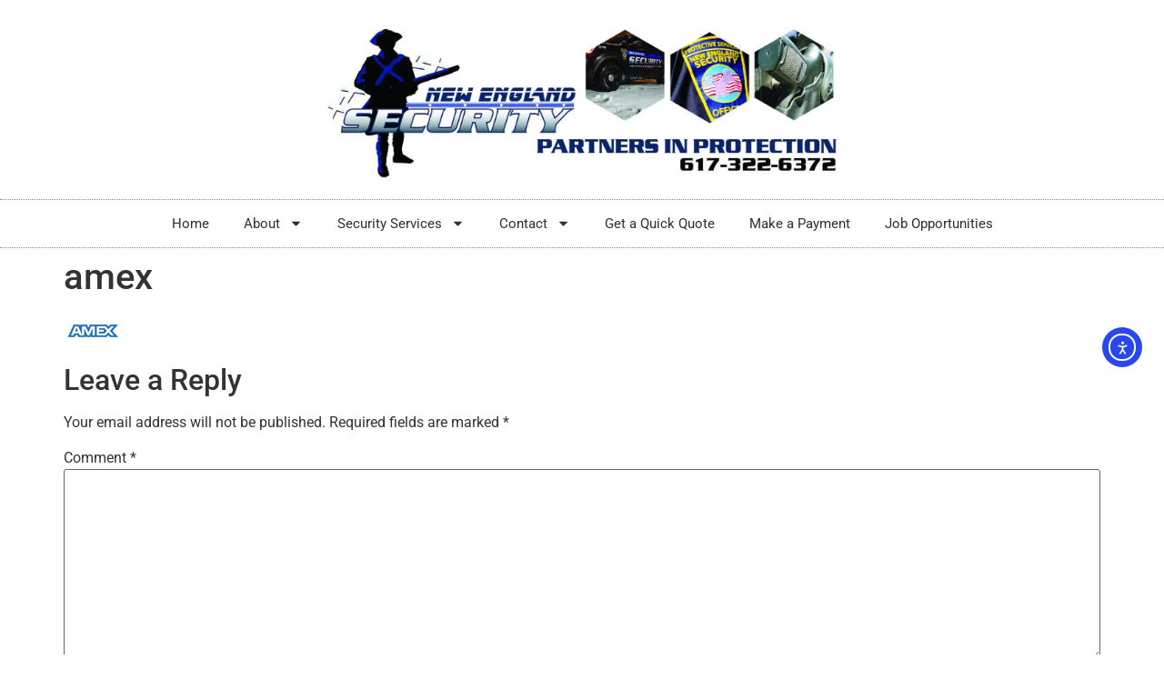

--- FILE ---
content_type: text/css
request_url: https://d3hcovqa6bv4ol.cloudfront.net/wp-content/uploads/elementor/css/post-31373.css?ver=1763633190
body_size: 1137
content:
.elementor-widget-section .eael-protected-content-message{font-family:var( --e-global-typography-secondary-font-family ), Sans-serif;font-weight:var( --e-global-typography-secondary-font-weight );}.elementor-widget-section .protected-content-error-msg{font-family:var( --e-global-typography-secondary-font-family ), Sans-serif;font-weight:var( --e-global-typography-secondary-font-weight );}.elementor-31373 .elementor-element.elementor-element-739abefa > .elementor-container > .elementor-column > .elementor-widget-wrap{align-content:center;align-items:center;}.elementor-31373 .elementor-element.elementor-element-739abefa:not(.elementor-motion-effects-element-type-background), .elementor-31373 .elementor-element.elementor-element-739abefa > .elementor-motion-effects-container > .elementor-motion-effects-layer{background-color:#FFFFFF;}.elementor-31373 .elementor-element.elementor-element-739abefa{transition:background 0.3s, border 0.3s, border-radius 0.3s, box-shadow 0.3s;}.elementor-31373 .elementor-element.elementor-element-739abefa > .elementor-background-overlay{transition:background 0.3s, border-radius 0.3s, opacity 0.3s;}.elementor-31373 .elementor-element.elementor-element-4f2f8683 > .elementor-element-populated{margin:0px 0px 0px 0px;--e-column-margin-right:0px;--e-column-margin-left:0px;padding:0px 0px 0px 0px;}.elementor-widget-theme-site-logo .eael-protected-content-message{font-family:var( --e-global-typography-secondary-font-family ), Sans-serif;font-weight:var( --e-global-typography-secondary-font-weight );}.elementor-widget-theme-site-logo .protected-content-error-msg{font-family:var( --e-global-typography-secondary-font-family ), Sans-serif;font-weight:var( --e-global-typography-secondary-font-weight );}.elementor-widget-theme-site-logo .widget-image-caption{color:var( --e-global-color-text );font-family:var( --e-global-typography-text-font-family ), Sans-serif;font-weight:var( --e-global-typography-text-font-weight );}.elementor-31373 .elementor-element.elementor-element-1049f20e > .elementor-widget-container{margin:30px 0px 0px 0px;}.elementor-31373 .elementor-element.elementor-element-1049f20e{text-align:center;}.elementor-31373 .elementor-element.elementor-element-1049f20e img{width:580px;}.elementor-widget-nav-menu .eael-protected-content-message{font-family:var( --e-global-typography-secondary-font-family ), Sans-serif;font-weight:var( --e-global-typography-secondary-font-weight );}.elementor-widget-nav-menu .protected-content-error-msg{font-family:var( --e-global-typography-secondary-font-family ), Sans-serif;font-weight:var( --e-global-typography-secondary-font-weight );}.elementor-widget-nav-menu .elementor-nav-menu .elementor-item{font-family:var( --e-global-typography-primary-font-family ), Sans-serif;font-weight:var( --e-global-typography-primary-font-weight );}.elementor-widget-nav-menu .elementor-nav-menu--main .elementor-item{color:var( --e-global-color-text );fill:var( --e-global-color-text );}.elementor-widget-nav-menu .elementor-nav-menu--main .elementor-item:hover,
					.elementor-widget-nav-menu .elementor-nav-menu--main .elementor-item.elementor-item-active,
					.elementor-widget-nav-menu .elementor-nav-menu--main .elementor-item.highlighted,
					.elementor-widget-nav-menu .elementor-nav-menu--main .elementor-item:focus{color:var( --e-global-color-accent );fill:var( --e-global-color-accent );}.elementor-widget-nav-menu .elementor-nav-menu--main:not(.e--pointer-framed) .elementor-item:before,
					.elementor-widget-nav-menu .elementor-nav-menu--main:not(.e--pointer-framed) .elementor-item:after{background-color:var( --e-global-color-accent );}.elementor-widget-nav-menu .e--pointer-framed .elementor-item:before,
					.elementor-widget-nav-menu .e--pointer-framed .elementor-item:after{border-color:var( --e-global-color-accent );}.elementor-widget-nav-menu{--e-nav-menu-divider-color:var( --e-global-color-text );}.elementor-widget-nav-menu .elementor-nav-menu--dropdown .elementor-item, .elementor-widget-nav-menu .elementor-nav-menu--dropdown  .elementor-sub-item{font-family:var( --e-global-typography-accent-font-family ), Sans-serif;font-weight:var( --e-global-typography-accent-font-weight );}.elementor-31373 .elementor-element.elementor-element-12ab2408 > .elementor-widget-container{border-style:dotted;border-width:1px 0px 1px 0px;border-color:#8e8e8e;}.elementor-31373 .elementor-element.elementor-element-12ab2408 .elementor-menu-toggle{margin:0 auto;background-color:rgba(0,0,0,0);}.elementor-31373 .elementor-element.elementor-element-12ab2408 .elementor-nav-menu .elementor-item{font-size:15px;font-weight:normal;}.elementor-31373 .elementor-element.elementor-element-12ab2408 .elementor-nav-menu--main .elementor-item{color:#303030;fill:#303030;padding-left:19px;padding-right:19px;padding-top:16px;padding-bottom:16px;}.elementor-31373 .elementor-element.elementor-element-12ab2408 .elementor-nav-menu--main:not(.e--pointer-framed) .elementor-item:before,
					.elementor-31373 .elementor-element.elementor-element-12ab2408 .elementor-nav-menu--main:not(.e--pointer-framed) .elementor-item:after{background-color:#2f43ca;}.elementor-31373 .elementor-element.elementor-element-12ab2408 .e--pointer-framed .elementor-item:before,
					.elementor-31373 .elementor-element.elementor-element-12ab2408 .e--pointer-framed .elementor-item:after{border-color:#2f43ca;}.elementor-31373 .elementor-element.elementor-element-12ab2408 div.elementor-menu-toggle{color:#000000;}.elementor-31373 .elementor-element.elementor-element-12ab2408 div.elementor-menu-toggle svg{fill:#000000;}.elementor-theme-builder-content-area{height:400px;}.elementor-location-header:before, .elementor-location-footer:before{content:"";display:table;clear:both;}@media(max-width:1024px){.elementor-31373 .elementor-element.elementor-element-739abefa{padding:20px 20px 0px 20px;}.elementor-31373 .elementor-element.elementor-element-1049f20e > .elementor-widget-container{margin:30px 0px 30px 0px;}.elementor-31373 .elementor-element.elementor-element-1049f20e img{width:647px;}}@media(max-width:767px){.elementor-31373 .elementor-element.elementor-element-739abefa{padding:20px 20px 0px 20px;}.elementor-31373 .elementor-element.elementor-element-1049f20e > .elementor-widget-container{margin:010px 0px 10px 0px;}.elementor-31373 .elementor-element.elementor-element-1049f20e img{width:320px;}}/* Start custom CSS for theme-site-logo, class: .elementor-element-1049f20e *//***
* class: .sticky-header
*/
header.sticky-header {
	--header-height: 100px;
	--shrink-header-to: 0.6;
	--transition: .45s cubic-bezier(.4, 0, .2, 1);
	background-color: rgba(244, 245, 248, 1);
	transition: background-color var(--transition),
				backdrop-filter var(--transition),
				box-shadow var(--transition);
}

/***
* Sticky header activated
*/
header.sticky-header.elementor-sticky--effects {
	background-color: rgba(244, 245, 248, .8);
	box-shadow: 0px 4px 33px 1px rgba(0, 0, 0, .07);
	-webkit-backdrop-filter: saturate(180%) blur(20px);
	backdrop-filter: saturate(180%) blur(20px);
}
header.sticky-header > .elementor-container {
	min-height: var(--header-height);
	transition: min-height var(--transition);
}
header.sticky-header.elementor-sticky--effects > .elementor-container {
	min-height: calc( var(--header-height) * var(--shrink-header-to) );
}

/***
* Shorter header on mobile (70px instead of 100px)
*/
@media only screen and (max-width: 767px) {
	header.sticky-header {
		--header-height: 70px;
	}
}

/***
* class: .logo
*/
header.sticky-header .logo img {
	transition: transform var(--transition);
}
header.sticky-header.elementor-sticky--effects .logo img {
	transform: scale(.8);
}/* End custom CSS */

--- FILE ---
content_type: text/css
request_url: https://d3hcovqa6bv4ol.cloudfront.net/wp-content/uploads/elementor/css/post-31480.css?ver=1763633190
body_size: 1752
content:
.elementor-widget-section .eael-protected-content-message{font-family:var( --e-global-typography-secondary-font-family ), Sans-serif;font-weight:var( --e-global-typography-secondary-font-weight );}.elementor-widget-section .protected-content-error-msg{font-family:var( --e-global-typography-secondary-font-family ), Sans-serif;font-weight:var( --e-global-typography-secondary-font-weight );}.elementor-31480 .elementor-element.elementor-element-38af3a76:not(.elementor-motion-effects-element-type-background), .elementor-31480 .elementor-element.elementor-element-38af3a76 > .elementor-motion-effects-container > .elementor-motion-effects-layer{background-color:#000000;}.elementor-31480 .elementor-element.elementor-element-38af3a76{border-style:solid;border-width:5px 0px 0px 0px;border-color:var( --e-global-color-accent );transition:background 0.3s, border 0.3s, border-radius 0.3s, box-shadow 0.3s;padding:50px 0px 20px 0px;}.elementor-31480 .elementor-element.elementor-element-38af3a76 > .elementor-background-overlay{transition:background 0.3s, border-radius 0.3s, opacity 0.3s;}.elementor-widget-heading .eael-protected-content-message{font-family:var( --e-global-typography-secondary-font-family ), Sans-serif;font-weight:var( --e-global-typography-secondary-font-weight );}.elementor-widget-heading .protected-content-error-msg{font-family:var( --e-global-typography-secondary-font-family ), Sans-serif;font-weight:var( --e-global-typography-secondary-font-weight );}.elementor-widget-heading .elementor-heading-title{font-family:var( --e-global-typography-primary-font-family ), Sans-serif;font-weight:var( --e-global-typography-primary-font-weight );color:var( --e-global-color-primary );}.elementor-31480 .elementor-element.elementor-element-20982582 .elementor-heading-title{font-size:18px;font-weight:500;color:#ffffff;}.elementor-widget-icon-list .eael-protected-content-message{font-family:var( --e-global-typography-secondary-font-family ), Sans-serif;font-weight:var( --e-global-typography-secondary-font-weight );}.elementor-widget-icon-list .protected-content-error-msg{font-family:var( --e-global-typography-secondary-font-family ), Sans-serif;font-weight:var( --e-global-typography-secondary-font-weight );}.elementor-widget-icon-list .elementor-icon-list-item:not(:last-child):after{border-color:var( --e-global-color-text );}.elementor-widget-icon-list .elementor-icon-list-icon i{color:var( --e-global-color-primary );}.elementor-widget-icon-list .elementor-icon-list-icon svg{fill:var( --e-global-color-primary );}.elementor-widget-icon-list .elementor-icon-list-item > .elementor-icon-list-text, .elementor-widget-icon-list .elementor-icon-list-item > a{font-family:var( --e-global-typography-text-font-family ), Sans-serif;font-weight:var( --e-global-typography-text-font-weight );}.elementor-widget-icon-list .elementor-icon-list-text{color:var( --e-global-color-secondary );}.elementor-31480 .elementor-element.elementor-element-2da20a8f .elementor-icon-list-items:not(.elementor-inline-items) .elementor-icon-list-item:not(:last-child){padding-block-end:calc(5px/2);}.elementor-31480 .elementor-element.elementor-element-2da20a8f .elementor-icon-list-items:not(.elementor-inline-items) .elementor-icon-list-item:not(:first-child){margin-block-start:calc(5px/2);}.elementor-31480 .elementor-element.elementor-element-2da20a8f .elementor-icon-list-items.elementor-inline-items .elementor-icon-list-item{margin-inline:calc(5px/2);}.elementor-31480 .elementor-element.elementor-element-2da20a8f .elementor-icon-list-items.elementor-inline-items{margin-inline:calc(-5px/2);}.elementor-31480 .elementor-element.elementor-element-2da20a8f .elementor-icon-list-items.elementor-inline-items .elementor-icon-list-item:after{inset-inline-end:calc(-5px/2);}.elementor-31480 .elementor-element.elementor-element-2da20a8f .elementor-icon-list-icon i{transition:color 0.3s;}.elementor-31480 .elementor-element.elementor-element-2da20a8f .elementor-icon-list-icon svg{transition:fill 0.3s;}.elementor-31480 .elementor-element.elementor-element-2da20a8f{--e-icon-list-icon-size:0px;--icon-vertical-offset:0px;}.elementor-31480 .elementor-element.elementor-element-2da20a8f .elementor-icon-list-icon{padding-inline-end:0px;}.elementor-31480 .elementor-element.elementor-element-2da20a8f .elementor-icon-list-item > .elementor-icon-list-text, .elementor-31480 .elementor-element.elementor-element-2da20a8f .elementor-icon-list-item > a{font-size:14px;font-weight:300;}.elementor-31480 .elementor-element.elementor-element-2da20a8f .elementor-icon-list-text{color:rgba(255,255,255,0.79);transition:color 0.3s;}.elementor-31480 .elementor-element.elementor-element-497a64a5 .elementor-heading-title{font-size:18px;font-weight:500;color:#ffffff;}.elementor-31480 .elementor-element.elementor-element-2cba4ed0 .elementor-icon-list-items:not(.elementor-inline-items) .elementor-icon-list-item:not(:last-child){padding-block-end:calc(5px/2);}.elementor-31480 .elementor-element.elementor-element-2cba4ed0 .elementor-icon-list-items:not(.elementor-inline-items) .elementor-icon-list-item:not(:first-child){margin-block-start:calc(5px/2);}.elementor-31480 .elementor-element.elementor-element-2cba4ed0 .elementor-icon-list-items.elementor-inline-items .elementor-icon-list-item{margin-inline:calc(5px/2);}.elementor-31480 .elementor-element.elementor-element-2cba4ed0 .elementor-icon-list-items.elementor-inline-items{margin-inline:calc(-5px/2);}.elementor-31480 .elementor-element.elementor-element-2cba4ed0 .elementor-icon-list-items.elementor-inline-items .elementor-icon-list-item:after{inset-inline-end:calc(-5px/2);}.elementor-31480 .elementor-element.elementor-element-2cba4ed0 .elementor-icon-list-icon i{transition:color 0.3s;}.elementor-31480 .elementor-element.elementor-element-2cba4ed0 .elementor-icon-list-icon svg{transition:fill 0.3s;}.elementor-31480 .elementor-element.elementor-element-2cba4ed0{--e-icon-list-icon-size:0px;--icon-vertical-offset:0px;}.elementor-31480 .elementor-element.elementor-element-2cba4ed0 .elementor-icon-list-icon{padding-inline-end:0px;}.elementor-31480 .elementor-element.elementor-element-2cba4ed0 .elementor-icon-list-item > .elementor-icon-list-text, .elementor-31480 .elementor-element.elementor-element-2cba4ed0 .elementor-icon-list-item > a{font-size:14px;font-weight:300;}.elementor-31480 .elementor-element.elementor-element-2cba4ed0 .elementor-icon-list-text{color:rgba(255,255,255,0.79);transition:color 0.3s;}.elementor-31480 .elementor-element.elementor-element-715de424 .elementor-heading-title{font-size:18px;font-weight:500;color:#ffffff;}.elementor-31480 .elementor-element.elementor-element-60a50864 .elementor-icon-list-items:not(.elementor-inline-items) .elementor-icon-list-item:not(:last-child){padding-block-end:calc(5px/2);}.elementor-31480 .elementor-element.elementor-element-60a50864 .elementor-icon-list-items:not(.elementor-inline-items) .elementor-icon-list-item:not(:first-child){margin-block-start:calc(5px/2);}.elementor-31480 .elementor-element.elementor-element-60a50864 .elementor-icon-list-items.elementor-inline-items .elementor-icon-list-item{margin-inline:calc(5px/2);}.elementor-31480 .elementor-element.elementor-element-60a50864 .elementor-icon-list-items.elementor-inline-items{margin-inline:calc(-5px/2);}.elementor-31480 .elementor-element.elementor-element-60a50864 .elementor-icon-list-items.elementor-inline-items .elementor-icon-list-item:after{inset-inline-end:calc(-5px/2);}.elementor-31480 .elementor-element.elementor-element-60a50864 .elementor-icon-list-icon i{transition:color 0.3s;}.elementor-31480 .elementor-element.elementor-element-60a50864 .elementor-icon-list-icon svg{transition:fill 0.3s;}.elementor-31480 .elementor-element.elementor-element-60a50864{--e-icon-list-icon-size:0px;--icon-vertical-offset:0px;}.elementor-31480 .elementor-element.elementor-element-60a50864 .elementor-icon-list-icon{padding-inline-end:0px;}.elementor-31480 .elementor-element.elementor-element-60a50864 .elementor-icon-list-item > .elementor-icon-list-text, .elementor-31480 .elementor-element.elementor-element-60a50864 .elementor-icon-list-item > a{font-size:14px;font-weight:300;}.elementor-31480 .elementor-element.elementor-element-60a50864 .elementor-icon-list-text{color:rgba(255,255,255,0.79);transition:color 0.3s;}.elementor-31480 .elementor-element.elementor-element-61ad540f .elementor-heading-title{font-size:18px;font-weight:500;color:#ffffff;}.elementor-31480 .elementor-element.elementor-element-616a8bbb .elementor-icon-list-items:not(.elementor-inline-items) .elementor-icon-list-item:not(:last-child){padding-block-end:calc(5px/2);}.elementor-31480 .elementor-element.elementor-element-616a8bbb .elementor-icon-list-items:not(.elementor-inline-items) .elementor-icon-list-item:not(:first-child){margin-block-start:calc(5px/2);}.elementor-31480 .elementor-element.elementor-element-616a8bbb .elementor-icon-list-items.elementor-inline-items .elementor-icon-list-item{margin-inline:calc(5px/2);}.elementor-31480 .elementor-element.elementor-element-616a8bbb .elementor-icon-list-items.elementor-inline-items{margin-inline:calc(-5px/2);}.elementor-31480 .elementor-element.elementor-element-616a8bbb .elementor-icon-list-items.elementor-inline-items .elementor-icon-list-item:after{inset-inline-end:calc(-5px/2);}.elementor-31480 .elementor-element.elementor-element-616a8bbb .elementor-icon-list-icon i{color:#ffffff;transition:color 0.3s;}.elementor-31480 .elementor-element.elementor-element-616a8bbb .elementor-icon-list-icon svg{fill:#ffffff;transition:fill 0.3s;}.elementor-31480 .elementor-element.elementor-element-616a8bbb .elementor-icon-list-icon{padding-inline-end:15px;}.elementor-31480 .elementor-element.elementor-element-616a8bbb{--icon-vertical-offset:0px;}.elementor-31480 .elementor-element.elementor-element-616a8bbb .elementor-icon-list-item > .elementor-icon-list-text, .elementor-31480 .elementor-element.elementor-element-616a8bbb .elementor-icon-list-item > a{font-size:14px;font-weight:300;}.elementor-31480 .elementor-element.elementor-element-616a8bbb .elementor-icon-list-text{color:rgba(255,255,255,0.79);transition:color 0.3s;}.elementor-widget-form .eael-protected-content-message{font-family:var( --e-global-typography-secondary-font-family ), Sans-serif;font-weight:var( --e-global-typography-secondary-font-weight );}.elementor-widget-form .protected-content-error-msg{font-family:var( --e-global-typography-secondary-font-family ), Sans-serif;font-weight:var( --e-global-typography-secondary-font-weight );}.elementor-widget-form .elementor-field-group > label, .elementor-widget-form .elementor-field-subgroup label{color:var( --e-global-color-text );}.elementor-widget-form .elementor-field-group > label{font-family:var( --e-global-typography-text-font-family ), Sans-serif;font-weight:var( --e-global-typography-text-font-weight );}.elementor-widget-form .elementor-field-type-html{color:var( --e-global-color-text );font-family:var( --e-global-typography-text-font-family ), Sans-serif;font-weight:var( --e-global-typography-text-font-weight );}.elementor-widget-form .elementor-field-group .elementor-field{color:var( --e-global-color-text );}.elementor-widget-form .elementor-field-group .elementor-field, .elementor-widget-form .elementor-field-subgroup label{font-family:var( --e-global-typography-text-font-family ), Sans-serif;font-weight:var( --e-global-typography-text-font-weight );}.elementor-widget-form .elementor-button{font-family:var( --e-global-typography-accent-font-family ), Sans-serif;font-weight:var( --e-global-typography-accent-font-weight );}.elementor-widget-form .e-form__buttons__wrapper__button-next{background-color:var( --e-global-color-accent );}.elementor-widget-form .elementor-button[type="submit"]{background-color:var( --e-global-color-accent );}.elementor-widget-form .e-form__buttons__wrapper__button-previous{background-color:var( --e-global-color-accent );}.elementor-widget-form .elementor-message{font-family:var( --e-global-typography-text-font-family ), Sans-serif;font-weight:var( --e-global-typography-text-font-weight );}.elementor-widget-form .e-form__indicators__indicator, .elementor-widget-form .e-form__indicators__indicator__label{font-family:var( --e-global-typography-accent-font-family ), Sans-serif;font-weight:var( --e-global-typography-accent-font-weight );}.elementor-widget-form{--e-form-steps-indicator-inactive-primary-color:var( --e-global-color-text );--e-form-steps-indicator-active-primary-color:var( --e-global-color-accent );--e-form-steps-indicator-completed-primary-color:var( --e-global-color-accent );--e-form-steps-indicator-progress-color:var( --e-global-color-accent );--e-form-steps-indicator-progress-background-color:var( --e-global-color-text );--e-form-steps-indicator-progress-meter-color:var( --e-global-color-text );}.elementor-widget-form .e-form__indicators__indicator__progress__meter{font-family:var( --e-global-typography-accent-font-family ), Sans-serif;font-weight:var( --e-global-typography-accent-font-weight );}.elementor-31480 .elementor-element.elementor-element-46e35903 .elementor-field-group{margin-bottom:12px;}.elementor-31480 .elementor-element.elementor-element-46e35903 .elementor-field-group.recaptcha_v3-bottomleft, .elementor-31480 .elementor-element.elementor-element-46e35903 .elementor-field-group.recaptcha_v3-bottomright{margin-bottom:0;}.elementor-31480 .elementor-element.elementor-element-46e35903 .elementor-form-fields-wrapper{margin-bottom:-12px;}body.rtl .elementor-31480 .elementor-element.elementor-element-46e35903 .elementor-labels-inline .elementor-field-group > label{padding-left:0px;}body:not(.rtl) .elementor-31480 .elementor-element.elementor-element-46e35903 .elementor-labels-inline .elementor-field-group > label{padding-right:0px;}body .elementor-31480 .elementor-element.elementor-element-46e35903 .elementor-labels-above .elementor-field-group > label{padding-bottom:0px;}.elementor-31480 .elementor-element.elementor-element-46e35903 .elementor-field-group > label{font-size:15px;font-weight:600;}.elementor-31480 .elementor-element.elementor-element-46e35903 .elementor-field-type-html{padding-bottom:0px;}.elementor-31480 .elementor-element.elementor-element-46e35903 .elementor-field-group .elementor-field, .elementor-31480 .elementor-element.elementor-element-46e35903 .elementor-field-subgroup label{font-size:15px;font-weight:400;}.elementor-31480 .elementor-element.elementor-element-46e35903 .elementor-field-group .elementor-field:not(.elementor-select-wrapper){background-color:#ffffff;border-width:0px 0px 0px 0px;border-radius:0px 0px 0px 0px;}.elementor-31480 .elementor-element.elementor-element-46e35903 .elementor-field-group .elementor-select-wrapper select{background-color:#ffffff;border-width:0px 0px 0px 0px;border-radius:0px 0px 0px 0px;}.elementor-31480 .elementor-element.elementor-element-46e35903 .elementor-button{font-size:15px;font-weight:600;text-transform:uppercase;border-radius:0px 0px 0px 0px;}.elementor-31480 .elementor-element.elementor-element-46e35903 .e-form__buttons__wrapper__button-next{background-color:var( --e-global-color-accent );color:#ffffff;}.elementor-31480 .elementor-element.elementor-element-46e35903 .elementor-button[type="submit"]{background-color:var( --e-global-color-accent );color:#ffffff;}.elementor-31480 .elementor-element.elementor-element-46e35903 .elementor-button[type="submit"] svg *{fill:#ffffff;}.elementor-31480 .elementor-element.elementor-element-46e35903 .e-form__buttons__wrapper__button-previous{color:#ffffff;}.elementor-31480 .elementor-element.elementor-element-46e35903 .e-form__buttons__wrapper__button-next:hover{background-color:var( --e-global-color-primary );color:#ffffff;}.elementor-31480 .elementor-element.elementor-element-46e35903 .elementor-button[type="submit"]:hover{background-color:var( --e-global-color-primary );color:#ffffff;}.elementor-31480 .elementor-element.elementor-element-46e35903 .elementor-button[type="submit"]:hover svg *{fill:#ffffff;}.elementor-31480 .elementor-element.elementor-element-46e35903 .e-form__buttons__wrapper__button-previous:hover{color:#ffffff;}.elementor-31480 .elementor-element.elementor-element-46e35903{--e-form-steps-indicators-spacing:20px;--e-form-steps-indicator-padding:30px;--e-form-steps-indicator-inactive-secondary-color:#ffffff;--e-form-steps-indicator-active-secondary-color:#ffffff;--e-form-steps-indicator-completed-secondary-color:#ffffff;--e-form-steps-divider-width:1px;--e-form-steps-divider-gap:10px;}.elementor-31480 .elementor-element.elementor-element-6542aa3c > .elementor-container > .elementor-column > .elementor-widget-wrap{align-content:center;align-items:center;}.elementor-31480 .elementor-element.elementor-element-6542aa3c{border-style:solid;border-width:1px 0px 0px 0px;border-color:rgba(255,255,255,0.25);margin-top:80px;margin-bottom:0px;padding:20px 0px 0px 0px;}.elementor-31480 .elementor-element.elementor-element-491d67fa{text-align:right;}.elementor-31480 .elementor-element.elementor-element-491d67fa .elementor-heading-title{font-size:13px;font-weight:300;color:rgba(255,255,255,0.39);}.elementor-theme-builder-content-area{height:400px;}.elementor-location-header:before, .elementor-location-footer:before{content:"";display:table;clear:both;}@media(max-width:1024px){.elementor-31480 .elementor-element.elementor-element-38af3a76{padding:30px 10px 30px 10px;}.elementor-31480 .elementor-element.elementor-element-2da20a8f .elementor-icon-list-item > .elementor-icon-list-text, .elementor-31480 .elementor-element.elementor-element-2da20a8f .elementor-icon-list-item > a{font-size:13px;}.elementor-31480 .elementor-element.elementor-element-2cba4ed0 .elementor-icon-list-item > .elementor-icon-list-text, .elementor-31480 .elementor-element.elementor-element-2cba4ed0 .elementor-icon-list-item > a{font-size:13px;}.elementor-31480 .elementor-element.elementor-element-60a50864 .elementor-icon-list-item > .elementor-icon-list-text, .elementor-31480 .elementor-element.elementor-element-60a50864 .elementor-icon-list-item > a{font-size:13px;}.elementor-31480 .elementor-element.elementor-element-616a8bbb .elementor-icon-list-item > .elementor-icon-list-text, .elementor-31480 .elementor-element.elementor-element-616a8bbb .elementor-icon-list-item > a{font-size:13px;}.elementor-31480 .elementor-element.elementor-element-491d67fa .elementor-heading-title{font-size:14px;}}@media(max-width:767px){.elementor-31480 .elementor-element.elementor-element-38af3a76{padding:20px 20px 20px 20px;}.elementor-31480 .elementor-element.elementor-element-3c392564 > .elementor-element-populated{padding:0px 0px 0px 0px;}.elementor-31480 .elementor-element.elementor-element-7e591160{width:50%;}.elementor-31480 .elementor-element.elementor-element-4d477bf2{width:50%;}.elementor-31480 .elementor-element.elementor-element-5d230334{width:50%;}.elementor-31480 .elementor-element.elementor-element-5d230334 > .elementor-element-populated{margin:20px 0px 0px 0px;--e-column-margin-right:0px;--e-column-margin-left:0px;}.elementor-31480 .elementor-element.elementor-element-555de745{width:50%;}.elementor-31480 .elementor-element.elementor-element-555de745 > .elementor-element-populated{margin:20px 0px 0px 0px;--e-column-margin-right:0px;--e-column-margin-left:0px;}.elementor-31480 .elementor-element.elementor-element-219bcae7 > .elementor-element-populated{margin:20px 0px 20px 0px;--e-column-margin-right:0px;--e-column-margin-left:0px;}.elementor-31480 .elementor-element.elementor-element-6542aa3c{margin-top:0px;margin-bottom:0px;}.elementor-31480 .elementor-element.elementor-element-491d67fa{text-align:center;}.elementor-31480 .elementor-element.elementor-element-491d67fa .elementor-heading-title{line-height:18px;}}@media(min-width:768px){.elementor-31480 .elementor-element.elementor-element-7e591160{width:15%;}.elementor-31480 .elementor-element.elementor-element-4d477bf2{width:15%;}.elementor-31480 .elementor-element.elementor-element-5d230334{width:15%;}.elementor-31480 .elementor-element.elementor-element-555de745{width:24.018%;}.elementor-31480 .elementor-element.elementor-element-219bcae7{width:30.982%;}}@media(max-width:1024px) and (min-width:768px){.elementor-31480 .elementor-element.elementor-element-62f78b82{width:30%;}.elementor-31480 .elementor-element.elementor-element-56759f0c{width:70%;}}